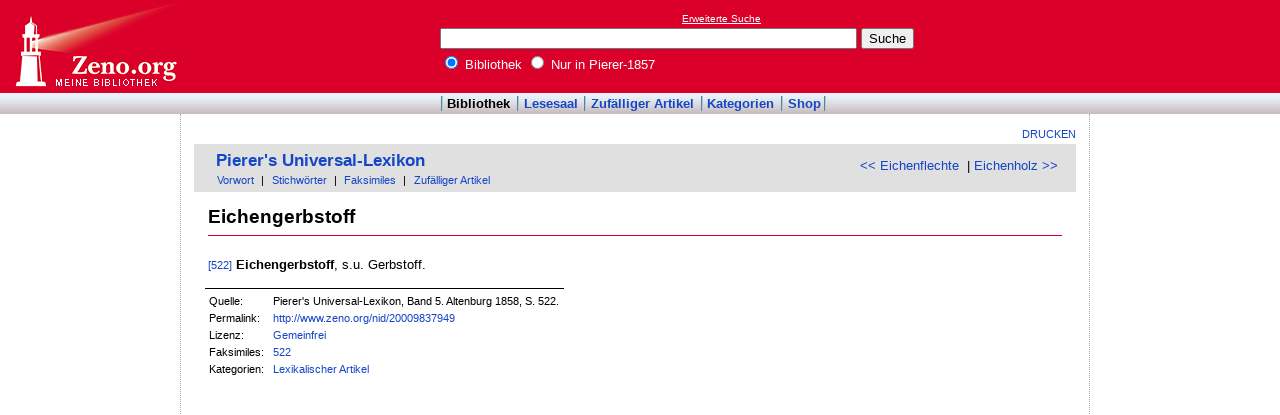

--- FILE ---
content_type: text/html; charset=utf-8
request_url: https://www.google.com/recaptcha/api2/aframe
body_size: 266
content:
<!DOCTYPE HTML><html><head><meta http-equiv="content-type" content="text/html; charset=UTF-8"></head><body><script nonce="7yOeOrlMpSrYhLmK3U9Xbg">/** Anti-fraud and anti-abuse applications only. See google.com/recaptcha */ try{var clients={'sodar':'https://pagead2.googlesyndication.com/pagead/sodar?'};window.addEventListener("message",function(a){try{if(a.source===window.parent){var b=JSON.parse(a.data);var c=clients[b['id']];if(c){var d=document.createElement('img');d.src=c+b['params']+'&rc='+(localStorage.getItem("rc::a")?sessionStorage.getItem("rc::b"):"");window.document.body.appendChild(d);sessionStorage.setItem("rc::e",parseInt(sessionStorage.getItem("rc::e")||0)+1);localStorage.setItem("rc::h",'1768966770336');}}}catch(b){}});window.parent.postMessage("_grecaptcha_ready", "*");}catch(b){}</script></body></html>